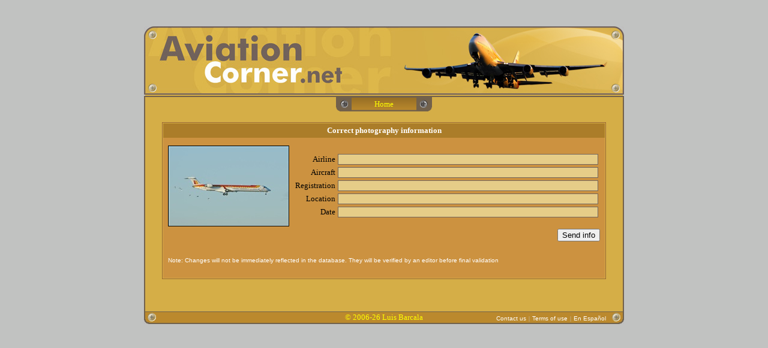

--- FILE ---
content_type: text/html
request_url: https://www.aviationcorner.net/correct_data_en.asp?photo_id=96589
body_size: 6181
content:

<DOCTYPE HTML PUBLIC -//W3C//DTD HTML 4.01 Transitional//EN http://www.w3.org/TR/html40/loose.dtd>
<html>

<head>
<meta http-equiv="Content-Type" content="text/html; charset=windows-1252">
<LINK REL="SHORTCUT ICON" href="http://www.aviationcorner.net/images/avcorner_icon.ico">
<title>AviationCorner.net - Correct photography information</title>
<link rel="stylesheet" type="text/css" href="avcorner.css" />
</head>

<script src="http://www.google-analytics.com/urchin.js" type="text/javascript">
</script>
<script type="text/javascript">
_uacct = "UA-3593091-1";
urchinTracker();
</script>

<SCRIPT language="JavaScript">
function openwindow(theURL,winName,features) { 
window.open(theURL,winName,features);
}
function validate()
{
if ((document.correct_data_form.airline.value=='') && (document.correct_data_form.aircraft.value=='') && (document.correct_data_form.registration.value=='') &&
 (document.correct_data_form.photo_place.value=='') && (document.correct_data_form.photo_date.value=='')) {
 alert('You must fill at least one field of the correction info form');
 return false;}
}
</SCRIPT>
<body bgcolor="#C1C2C1">
<table border="0" width="800"  border="0" align="center" cellpadding="0" style="border-collapse: collapse">
	<tr>
		<td  align="right">
		<p align="center">
		<map name="map_avcorner">
		<area href="index_en.asp" shape="rect" coords="25, 14, 334, 100">
		</map>
		<img border="0" src="images/avcorner_logo-normal.jpg" width="800" height="114" usemap="#map_avcorner" ></td>
	</tr>
	<tr>
	<td width=800 height=2 background=images/bkg-sep2.gif></td>
	</tr>
	<tr>
	<td width=800 height=2 background=images/bkg-top.gif></td>
	</tr>
	<tr>
	<td valign="top" width="100%" bgcolor="#D5AE47" background="images/bkg-med.gif">
    <table align=center border=0 cellpadding=0 cellspacing=0>
	<tr bgcolor=#A17627>
	  <td width=26 height=24><img src=images/screw_left.gif width=26 height=24></td>
      <td align=center width=108 background=images/button1.gif border=0 alt="Back to home" title="Back to home"><a href=index_en.asp class=nounderline>
	  <font size="2" face="Trebuchet MS" color="#FFFF00">Home</font></a></td>
	  <td width=26 height=24><img src=images/screw_right.gif width=26 height=24></td>
	</tr>
    </table>
    </td>
    </tr>
<tr>
<td  align="center" bgcolor="#D5AE47" background="images/bkg-med.gif">
<br>


<table border="1" width="650" bordercolor="#996633" style="border-collapse: collapse">
	<tr>
	<td>
	<table border="0" width="650" style="border-collapse: collapse" cellpadding="4">
		<tr>
		<td colspan=4 align=center bgcolor="#AB7D29">
		<b><font face="Trebuchet MS" size="2" color="#FFFFFF">Correct photography information</font></b></td>
		</tr>
		<tr>
		<td  align="center" width="583" bgcolor="#CC9240">
<form name="correct_data_form" method=post action="correct_data_en.asp?photo_id=96589&update=true" onSubmit="return validate();">
<table border="0" width="90%" bgcolor="#F2F2F2" cellspacing="0">
<tr>
<td height="5" bgcolor="#CC9240"></td>
</tr>
<tr>
<td align="center" bgcolor="#CC9240">
<table align="center">
	<tr>
	<td>
		<table cellpadding="0" style="border-collapse: collapse" border="1" bordercolor="#000000" bgcolor="#CC9240">
		<tr>
		<td><img src=public/thumbnails/8/9/thn_avc_00096589.jpg border="0"></td>
		</tr>
		</table>
	</td>
	<td>
	<table>
	<tr>
	<td bgcolor="#CC9240" bordercolor="#716259" align="right">
<font face="Trebuchet MS" size="2">&nbsp;Airline</font></td>
<td bgcolor="#CC9240" bordercolor="#716259">
<input type="text" name="airline" size="60" class="search_photos"></td>
</tr>
<tr>
<td bgcolor="#CC9240" bordercolor="#716259" align="right">
<font face="Trebuchet MS" size="2">&nbsp;Aircraft</font></td>
<td bgcolor="#CC9240" bordercolor="#716259">
<input type="text" name="aircraft" size="60" class="search_photos"></td>
</tr>

<tr>
<td  bgcolor="#CC9240" bordercolor="#716259" align="right">
<font face="Trebuchet MS" size="2">&nbsp;Registration</font></td>
<td bgcolor="#CC9240" bordercolor="#716259"><input type="text" name="registration" size="60" class="search_photos"></td>
</tr>

<tr>
<td bgcolor="#CC9240" bordercolor="#716259" align="right">
<font face="Trebuchet MS" size="2">&nbsp;Location</font></td>
<td bgcolor="#CC9240" bordercolor="#716259"><input type="text" name="photo_place" size="60" class="search_photos"></td>
</tr>

<tr>
<td bgcolor="#CC9240" bordercolor="#716259" align="right">
<font size="2" face="Trebuchet MS">&nbsp;Date</font></td>
<td bgcolor="#CC9240" bordercolor="#716259"> <input type="text" name="photo_date" size="60" class="search_photos"></td>
</tr>
</table>
	
	</td>
	</tr>
	<tr>
	<td colspan="2"  align="right" bgcolor="#CC9240" bordercolor="#716259">
<input type="submit" value="Send info" name="correct_data"></form></td>
	</tr>
</table>
</td>
</tr>
<tr>
<td  align="left" width="486" bgcolor="#CC9240" bordercolor="#716259">
<br>
 <table width="600" bgcolor="#CC9240">
		<tr>
		<td>
		<font color="#FFFFFF" face="Arial" size="1">Note: Changes will not be immediately reflected in the database. They will be verified by an editor before final validation</font>
		</td>
		</tr>
	</table>

</td>
</tr>
</table>

	</td>
		</tr>
	</table>
	</td>
	</tr>
</table>
<br><br><br>
</td>
</tr>
<br><br>
<tr><td align=center height="21" background="images/bottom_plaque.gif"><table width="800" cellpadding="0" style="border-collapse: collapse"><tr><td width="30"></td><td width="270"></td><td align="center" width="200"><font face="Trebuchet MS" size="2" color="#FFFF00">© 2006-26 Luis Barcala</font></td><td align="right"  valign="center" width="270"><a href="contact_administrator_en.asp" class="nounderline2">Contact us</a> <font face="Trebuchet MS" size="1" color="#CCCCCC">|</font>&nbsp;<a href="javascript:openwindow('legal_en.asp','Legal','menubar=0, titlebar=0, status=0, scrollbars=1,width=630,height=650,left=170,top=170');" class="nounderline2">Terms of use</a> <font face="Trebuchet MS" size="1" color="#CCCCCC">|</font>&nbsp;<a href=/correct_data.asp?photo_id=96589&set_lang=true class="nounderline2">En Español</a></td><td width="30"></td></tr></table></td></tr>
</table>
</td>
</tr></table>
</body>
</html>